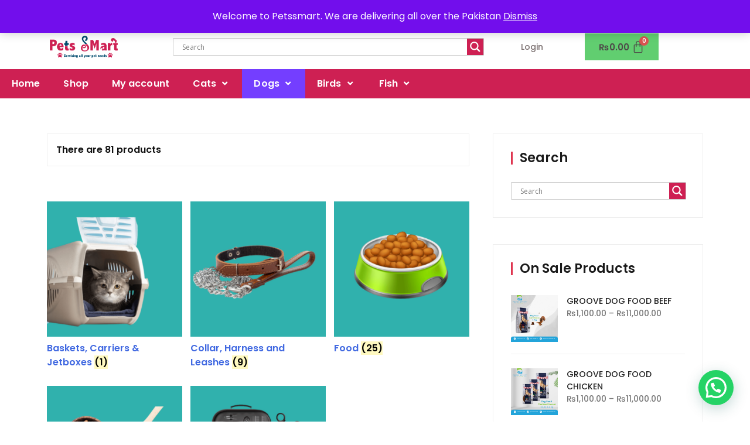

--- FILE ---
content_type: text/css
request_url: https://petssmart.pk/wp-content/uploads/elementor/css/post-2503.css?ver=1768325032
body_size: 1628
content:
.elementor-2503 .elementor-element.elementor-element-ff51737:not(.elementor-motion-effects-element-type-background), .elementor-2503 .elementor-element.elementor-element-ff51737 > .elementor-motion-effects-container > .elementor-motion-effects-layer{background-color:#004C6E;}.elementor-2503 .elementor-element.elementor-element-ff51737{transition:background 0.3s, border 0.3s, border-radius 0.3s, box-shadow 0.3s;}.elementor-2503 .elementor-element.elementor-element-ff51737 > .elementor-background-overlay{transition:background 0.3s, border-radius 0.3s, opacity 0.3s;}.elementor-bc-flex-widget .elementor-2503 .elementor-element.elementor-element-7e6cbc8.elementor-column .elementor-widget-wrap{align-items:center;}.elementor-2503 .elementor-element.elementor-element-7e6cbc8.elementor-column.elementor-element[data-element_type="column"] > .elementor-widget-wrap.elementor-element-populated{align-content:center;align-items:center;}.elementor-2503 .elementor-element.elementor-element-7e6cbc8 > .elementor-element-populated{padding:10px 0px 10px 0px;}.elementor-widget-heading .elementor-heading-title{font-family:var( --e-global-typography-primary-font-family ), Sans-serif;font-weight:var( --e-global-typography-primary-font-weight );color:var( --e-global-color-primary );}.elementor-2503 .elementor-element.elementor-element-a0aaed0 .elementor-heading-title{font-family:"Poppins", Sans-serif;font-size:15px;font-weight:400;color:#FFFFFF;}.elementor-bc-flex-widget .elementor-2503 .elementor-element.elementor-element-f4a1cee.elementor-column .elementor-widget-wrap{align-items:center;}.elementor-2503 .elementor-element.elementor-element-f4a1cee.elementor-column.elementor-element[data-element_type="column"] > .elementor-widget-wrap.elementor-element-populated{align-content:center;align-items:center;}.elementor-2503 .elementor-element.elementor-element-f4a1cee.elementor-column > .elementor-widget-wrap{justify-content:center;}.elementor-2503 .elementor-element.elementor-element-f4a1cee > .elementor-element-populated{padding:0px 0px 0px 0px;}.elementor-widget-button .elementor-button{background-color:var( --e-global-color-accent );font-family:var( --e-global-typography-accent-font-family ), Sans-serif;font-weight:var( --e-global-typography-accent-font-weight );}.elementor-2503 .elementor-element.elementor-element-6e2a5d2 .elementor-button{background-color:#61CE7000;font-family:"Poppins", Sans-serif;font-size:15px;font-weight:400;padding:0px 0px 0px 0px;}.elementor-2503 .elementor-element.elementor-element-6e2a5d2 .elementor-button:hover, .elementor-2503 .elementor-element.elementor-element-6e2a5d2 .elementor-button:focus{color:#C31F1F;}.elementor-2503 .elementor-element.elementor-element-6e2a5d2 .elementor-button:hover svg, .elementor-2503 .elementor-element.elementor-element-6e2a5d2 .elementor-button:focus svg{fill:#C31F1F;}.elementor-bc-flex-widget .elementor-2503 .elementor-element.elementor-element-5f12d3a.elementor-column .elementor-widget-wrap{align-items:center;}.elementor-2503 .elementor-element.elementor-element-5f12d3a.elementor-column.elementor-element[data-element_type="column"] > .elementor-widget-wrap.elementor-element-populated{align-content:center;align-items:center;}.elementor-2503 .elementor-element.elementor-element-5f12d3a > .elementor-element-populated{padding:0px 0px 0px 0px;}.elementor-2503 .elementor-element.elementor-element-71fa34f{--grid-template-columns:repeat(0, auto);--icon-size:16px;--grid-column-gap:10px;--grid-row-gap:0px;}.elementor-2503 .elementor-element.elementor-element-71fa34f .elementor-widget-container{text-align:left;}.elementor-2503 .elementor-element.elementor-element-71fa34f > .elementor-widget-container{padding:0px 0px 0px 10px;}.elementor-2503 .elementor-element.elementor-element-71fa34f .elementor-social-icon{background-color:#98454500;--icon-padding:0em;}.elementor-2503 .elementor-element.elementor-element-71fa34f .elementor-social-icon:hover i{color:#D31B1B;}.elementor-2503 .elementor-element.elementor-element-71fa34f .elementor-social-icon:hover svg{fill:#D31B1B;}.elementor-widget-image .widget-image-caption{color:var( --e-global-color-text );font-family:var( --e-global-typography-text-font-family ), Sans-serif;font-weight:var( --e-global-typography-text-font-weight );}.elementor-2503 .elementor-element.elementor-element-c27d80f img{width:58%;max-width:60%;}.elementor-widget-hfe-cart .hfe-menu-cart__toggle .elementor-button{font-family:var( --e-global-typography-primary-font-family ), Sans-serif;font-weight:var( --e-global-typography-primary-font-weight );}.elementor-2503 .elementor-element.elementor-element-a940d5e .hfe-menu-cart__toggle .elementor-button{font-family:"Poppins", Sans-serif;font-weight:600;}.elementor-2503 .elementor-element.elementor-element-a940d5e .hfe-menu-cart__toggle .elementor-button,.elementor-2503 .elementor-element.elementor-element-a940d5e .hfe-cart-menu-wrap-default .hfe-cart-count:after, .elementor-2503 .elementor-element.elementor-element-a940d5e .hfe-cart-menu-wrap-default .hfe-cart-count{border-width:0px 0px 0px 0px;}.elementor-2503 .elementor-element.elementor-element-a940d5e .hfe-menu-cart__toggle .elementor-button-icon{font-size:22px;}.elementor-widget-navigation-menu .menu-item a.hfe-menu-item.elementor-button{background-color:var( --e-global-color-accent );font-family:var( --e-global-typography-accent-font-family ), Sans-serif;font-weight:var( --e-global-typography-accent-font-weight );}.elementor-widget-navigation-menu .menu-item a.hfe-menu-item.elementor-button:hover{background-color:var( --e-global-color-accent );}.elementor-widget-navigation-menu a.hfe-menu-item, .elementor-widget-navigation-menu a.hfe-sub-menu-item{font-family:var( --e-global-typography-primary-font-family ), Sans-serif;font-weight:var( --e-global-typography-primary-font-weight );}.elementor-widget-navigation-menu .menu-item a.hfe-menu-item, .elementor-widget-navigation-menu .sub-menu a.hfe-sub-menu-item{color:var( --e-global-color-text );}.elementor-widget-navigation-menu .menu-item a.hfe-menu-item:hover,
								.elementor-widget-navigation-menu .sub-menu a.hfe-sub-menu-item:hover,
								.elementor-widget-navigation-menu .menu-item.current-menu-item a.hfe-menu-item,
								.elementor-widget-navigation-menu .menu-item a.hfe-menu-item.highlighted,
								.elementor-widget-navigation-menu .menu-item a.hfe-menu-item:focus{color:var( --e-global-color-accent );}.elementor-widget-navigation-menu .hfe-nav-menu-layout:not(.hfe-pointer__framed) .menu-item.parent a.hfe-menu-item:before,
								.elementor-widget-navigation-menu .hfe-nav-menu-layout:not(.hfe-pointer__framed) .menu-item.parent a.hfe-menu-item:after{background-color:var( --e-global-color-accent );}.elementor-widget-navigation-menu .hfe-nav-menu-layout:not(.hfe-pointer__framed) .menu-item.parent .sub-menu .hfe-has-submenu-container a:after{background-color:var( --e-global-color-accent );}.elementor-widget-navigation-menu .hfe-pointer__framed .menu-item.parent a.hfe-menu-item:before,
								.elementor-widget-navigation-menu .hfe-pointer__framed .menu-item.parent a.hfe-menu-item:after{border-color:var( --e-global-color-accent );}
							.elementor-widget-navigation-menu .sub-menu li a.hfe-sub-menu-item,
							.elementor-widget-navigation-menu nav.hfe-dropdown li a.hfe-sub-menu-item,
							.elementor-widget-navigation-menu nav.hfe-dropdown li a.hfe-menu-item,
							.elementor-widget-navigation-menu nav.hfe-dropdown-expandible li a.hfe-menu-item,
							.elementor-widget-navigation-menu nav.hfe-dropdown-expandible li a.hfe-sub-menu-item{font-family:var( --e-global-typography-accent-font-family ), Sans-serif;font-weight:var( --e-global-typography-accent-font-weight );}.elementor-2503 .elementor-element.elementor-element-5a2078e .menu-item a.hfe-menu-item{padding-left:15px;padding-right:15px;}.elementor-2503 .elementor-element.elementor-element-5a2078e .menu-item a.hfe-sub-menu-item{padding-left:calc( 15px + 20px );padding-right:15px;}.elementor-2503 .elementor-element.elementor-element-5a2078e .hfe-nav-menu__layout-vertical .menu-item ul ul a.hfe-sub-menu-item{padding-left:calc( 15px + 40px );padding-right:15px;}.elementor-2503 .elementor-element.elementor-element-5a2078e .hfe-nav-menu__layout-vertical .menu-item ul ul ul a.hfe-sub-menu-item{padding-left:calc( 15px + 60px );padding-right:15px;}.elementor-2503 .elementor-element.elementor-element-5a2078e .hfe-nav-menu__layout-vertical .menu-item ul ul ul ul a.hfe-sub-menu-item{padding-left:calc( 15px + 80px );padding-right:15px;}.elementor-2503 .elementor-element.elementor-element-5a2078e .menu-item a.hfe-menu-item, .elementor-2503 .elementor-element.elementor-element-5a2078e .menu-item a.hfe-sub-menu-item{padding-top:15px;padding-bottom:15px;}.elementor-2503 .elementor-element.elementor-element-5a2078e ul.sub-menu{width:220px;}.elementor-2503 .elementor-element.elementor-element-5a2078e .sub-menu a.hfe-sub-menu-item,
						 .elementor-2503 .elementor-element.elementor-element-5a2078e nav.hfe-dropdown li a.hfe-menu-item,
						 .elementor-2503 .elementor-element.elementor-element-5a2078e nav.hfe-dropdown li a.hfe-sub-menu-item,
						 .elementor-2503 .elementor-element.elementor-element-5a2078e nav.hfe-dropdown-expandible li a.hfe-menu-item,
						 .elementor-2503 .elementor-element.elementor-element-5a2078e nav.hfe-dropdown-expandible li a.hfe-sub-menu-item{padding-top:15px;padding-bottom:15px;}.elementor-2503 .elementor-element.elementor-element-5a2078e .hfe-nav-menu__toggle{margin:0 auto;}.elementor-2503 .elementor-element.elementor-element-5a2078e a.hfe-menu-item, .elementor-2503 .elementor-element.elementor-element-5a2078e a.hfe-sub-menu-item{font-family:"Poppins", Sans-serif;font-weight:600;}.elementor-2503 .elementor-element.elementor-element-5a2078e .sub-menu,
								.elementor-2503 .elementor-element.elementor-element-5a2078e nav.hfe-dropdown,
								.elementor-2503 .elementor-element.elementor-element-5a2078e nav.hfe-dropdown-expandible,
								.elementor-2503 .elementor-element.elementor-element-5a2078e nav.hfe-dropdown .menu-item a.hfe-menu-item,
								.elementor-2503 .elementor-element.elementor-element-5a2078e nav.hfe-dropdown .menu-item a.hfe-sub-menu-item{background-color:#fff;}.elementor-2503 .elementor-element.elementor-element-5a2078e .sub-menu a.hfe-sub-menu-item:hover,
								.elementor-2503 .elementor-element.elementor-element-5a2078e .elementor-menu-toggle:hover,
								.elementor-2503 .elementor-element.elementor-element-5a2078e nav.hfe-dropdown li a.hfe-menu-item:hover,
								.elementor-2503 .elementor-element.elementor-element-5a2078e nav.hfe-dropdown li a.hfe-sub-menu-item:hover,
								.elementor-2503 .elementor-element.elementor-element-5a2078e nav.hfe-dropdown-expandible li a.hfe-menu-item:hover,
								.elementor-2503 .elementor-element.elementor-element-5a2078e nav.hfe-dropdown-expandible li a.hfe-sub-menu-item:hover{color:#CE2053;}.elementor-2503 .elementor-element.elementor-element-5a2078e .sub-menu .menu-item.current-menu-item a.hfe-sub-menu-item.hfe-sub-menu-item-active,
							.elementor-2503 .elementor-element.elementor-element-5a2078e nav.hfe-dropdown .menu-item.current-menu-item a.hfe-menu-item,
							.elementor-2503 .elementor-element.elementor-element-5a2078e nav.hfe-dropdown .menu-item.current-menu-ancestor a.hfe-menu-item,
							.elementor-2503 .elementor-element.elementor-element-5a2078e nav.hfe-dropdown .sub-menu .menu-item.current-menu-item a.hfe-sub-menu-item.hfe-sub-menu-item-active
							{color:#CE2053;}
							.elementor-2503 .elementor-element.elementor-element-5a2078e .sub-menu li a.hfe-sub-menu-item,
							.elementor-2503 .elementor-element.elementor-element-5a2078e nav.hfe-dropdown li a.hfe-sub-menu-item,
							.elementor-2503 .elementor-element.elementor-element-5a2078e nav.hfe-dropdown li a.hfe-menu-item,
							.elementor-2503 .elementor-element.elementor-element-5a2078e nav.hfe-dropdown-expandible li a.hfe-menu-item,
							.elementor-2503 .elementor-element.elementor-element-5a2078e nav.hfe-dropdown-expandible li a.hfe-sub-menu-item{font-family:"Poppins", Sans-serif;font-weight:500;}.elementor-2503 .elementor-element.elementor-element-5a2078e .sub-menu li.menu-item:not(:last-child),
						.elementor-2503 .elementor-element.elementor-element-5a2078e nav.hfe-dropdown li.menu-item:not(:last-child),
						.elementor-2503 .elementor-element.elementor-element-5a2078e nav.hfe-dropdown-expandible li.menu-item:not(:last-child){border-bottom-style:solid;border-bottom-color:#c4c4c4;border-bottom-width:1px;}.elementor-2503 .elementor-element.elementor-element-96346b1{padding:20px 0px 20px 0px;}.elementor-bc-flex-widget .elementor-2503 .elementor-element.elementor-element-3a97eec.elementor-column .elementor-widget-wrap{align-items:center;}.elementor-2503 .elementor-element.elementor-element-3a97eec.elementor-column.elementor-element[data-element_type="column"] > .elementor-widget-wrap.elementor-element-populated{align-content:center;align-items:center;}.elementor-2503 .elementor-element.elementor-element-3a97eec > .elementor-element-populated{padding:0px 0px 0px 0px;}.elementor-2503 .elementor-element.elementor-element-3239346 img{width:58%;max-width:60%;}.elementor-bc-flex-widget .elementor-2503 .elementor-element.elementor-element-60d56f9.elementor-column .elementor-widget-wrap{align-items:center;}.elementor-2503 .elementor-element.elementor-element-60d56f9.elementor-column.elementor-element[data-element_type="column"] > .elementor-widget-wrap.elementor-element-populated{align-content:center;align-items:center;}.elementor-2503 .elementor-element.elementor-element-60d56f9.elementor-column > .elementor-widget-wrap{justify-content:center;}.elementor-bc-flex-widget .elementor-2503 .elementor-element.elementor-element-36005cd.elementor-column .elementor-widget-wrap{align-items:center;}.elementor-2503 .elementor-element.elementor-element-36005cd.elementor-column.elementor-element[data-element_type="column"] > .elementor-widget-wrap.elementor-element-populated{align-content:center;align-items:center;}.elementor-2503 .elementor-element.elementor-element-36005cd.elementor-column > .elementor-widget-wrap{justify-content:center;}.elementor-2503 .elementor-element.elementor-element-36005cd > .elementor-element-populated{padding:0px 0px 0px 0px;}.elementor-2503 .elementor-element.elementor-element-8062a00 .elementor-button{background-color:#61CE7000;font-family:"Poppins", Sans-serif;font-size:14px;font-weight:500;fill:#7A6F6F;color:#7A6F6F;}.elementor-2503 .elementor-element.elementor-element-8062a00 .elementor-button:hover, .elementor-2503 .elementor-element.elementor-element-8062a00 .elementor-button:focus{color:#D23232;}.elementor-2503 .elementor-element.elementor-element-8062a00 .elementor-button:hover svg, .elementor-2503 .elementor-element.elementor-element-8062a00 .elementor-button:focus svg{fill:#D23232;}.elementor-bc-flex-widget .elementor-2503 .elementor-element.elementor-element-f4aa7dc.elementor-column .elementor-widget-wrap{align-items:center;}.elementor-2503 .elementor-element.elementor-element-f4aa7dc.elementor-column.elementor-element[data-element_type="column"] > .elementor-widget-wrap.elementor-element-populated{align-content:center;align-items:center;}.elementor-2503 .elementor-element.elementor-element-f4aa7dc > .elementor-element-populated{padding:0px 0px 0px 0px;}.elementor-2503 .elementor-element.elementor-element-e8ec12b .hfe-menu-cart__toggle .elementor-button{font-family:"Poppins", Sans-serif;font-weight:600;}.elementor-2503 .elementor-element.elementor-element-e8ec12b .hfe-menu-cart__toggle .elementor-button,.elementor-2503 .elementor-element.elementor-element-e8ec12b .hfe-cart-menu-wrap-default .hfe-cart-count:after, .elementor-2503 .elementor-element.elementor-element-e8ec12b .hfe-cart-menu-wrap-default .hfe-cart-count{border-width:0px 0px 0px 0px;}.elementor-2503 .elementor-element.elementor-element-e8ec12b .hfe-menu-cart__toggle .elementor-button-icon{font-size:22px;}.elementor-2503 .elementor-element.elementor-element-6f13b5f:not(.elementor-motion-effects-element-type-background), .elementor-2503 .elementor-element.elementor-element-6f13b5f > .elementor-motion-effects-container > .elementor-motion-effects-layer{background-color:#CE2053;}.elementor-2503 .elementor-element.elementor-element-6f13b5f{transition:background 0.3s, border 0.3s, border-radius 0.3s, box-shadow 0.3s;margin-top:-7px;margin-bottom:0px;padding:0px 0px 0px 0px;}.elementor-2503 .elementor-element.elementor-element-6f13b5f > .elementor-background-overlay{transition:background 0.3s, border-radius 0.3s, opacity 0.3s;}.elementor-bc-flex-widget .elementor-2503 .elementor-element.elementor-element-0c5824f.elementor-column .elementor-widget-wrap{align-items:flex-start;}.elementor-2503 .elementor-element.elementor-element-0c5824f.elementor-column.elementor-element[data-element_type="column"] > .elementor-widget-wrap.elementor-element-populated{align-content:flex-start;align-items:flex-start;}.elementor-2503 .elementor-element.elementor-element-0c5824f.elementor-column > .elementor-widget-wrap{justify-content:center;}.elementor-2503 .elementor-element.elementor-element-0c5824f > .elementor-element-populated{padding:0px 0px 0px 0px;}.elementor-widget-eael-simple-menu .eael-simple-menu >li > a, .eael-simple-menu-container .eael-simple-menu-toggle-text{font-family:var( --e-global-typography-primary-font-family ), Sans-serif;font-weight:var( --e-global-typography-primary-font-weight );}.elementor-widget-eael-simple-menu .eael-simple-menu li ul li > a{font-family:var( --e-global-typography-primary-font-family ), Sans-serif;font-weight:var( --e-global-typography-primary-font-weight );}.elementor-2503 .elementor-element.elementor-element-aa47434 .eael-simple-menu-container{background-color:#02010100;}.elementor-2503 .elementor-element.elementor-element-aa47434 .eael-simple-menu-container .eael-simple-menu.eael-simple-menu-horizontal{background-color:#02010100;}.elementor-2503 .elementor-element.elementor-element-aa47434 .eael-simple-menu >li > a, .eael-simple-menu-container .eael-simple-menu-toggle-text{font-family:"Poppins", Sans-serif;font-size:16px;font-weight:600;letter-spacing:0.1px;}.elementor-2503 .elementor-element.elementor-element-aa47434 .eael-simple-menu li a span, .elementor-2503 .elementor-element.elementor-element-aa47434 .eael-simple-menu li span.eael-simple-menu-indicator{font-size:15px;}.elementor-2503 .elementor-element.elementor-element-aa47434 .eael-simple-menu li a span, .elementor-2503 .elementor-element.elementor-element-aa47434 .eael-simple-menu li span.eael-simple-menu-indicator i{font-size:15px;}.elementor-2503 .elementor-element.elementor-element-aa47434 .eael-simple-menu li span.eael-simple-menu-indicator svg{width:15px;height:15px;line-height:15px;}.elementor-2503 .elementor-element.elementor-element-aa47434 .eael-simple-menu li span svg{width:15px;height:15px;line-height:15px;}.elementor-2503 .elementor-element.elementor-element-aa47434 .eael-simple-menu li:hover > a{background-color:#004C6E;}.elementor-2503 .elementor-element.elementor-element-aa47434 .eael-simple-menu li .eael-simple-menu-indicator:hover:before{color:#f44336;}.elementor-2503 .elementor-element.elementor-element-aa47434 .eael-simple-menu li .eael-simple-menu-indicator:hover i{color:#f44336;}.elementor-2503 .elementor-element.elementor-element-aa47434 .eael-simple-menu li .eael-simple-menu-indicator:hover svg{fill:#f44336;}.elementor-2503 .elementor-element.elementor-element-aa47434 .eael-simple-menu li .eael-simple-menu-indicator:hover{background-color:#ffffff;border-color:#f44336;}.elementor-2503 .elementor-element.elementor-element-aa47434 .eael-simple-menu li .eael-simple-menu-indicator.eael-simple-menu-indicator-open:before{color:#f44336 !important;}.elementor-2503 .elementor-element.elementor-element-aa47434 .eael-simple-menu li .eael-simple-menu-indicator.eael-simple-menu-indicator-open svg{fill:#f44336 !important;}.elementor-2503 .elementor-element.elementor-element-aa47434 .eael-simple-menu li .eael-simple-menu-indicator.eael-simple-menu-indicator-open i{color:#f44336 !important;}.elementor-2503 .elementor-element.elementor-element-aa47434 .eael-simple-menu li .eael-simple-menu-indicator.eael-simple-menu-indicator-open{background-color:#ffffff !important;border-color:#f44336 !important;}.elementor-2503 .elementor-element.elementor-element-aa47434 .eael-simple-menu-container .eael-simple-menu-toggle{background-color:#000000;}.elementor-2503 .elementor-element.elementor-element-aa47434 .eael-simple-menu-container .eael-simple-menu-toggle i{color:#ffffff;}.elementor-2503 .elementor-element.elementor-element-aa47434 .eael-simple-menu-container .eael-simple-menu-toggle svg{fill:#ffffff;}.elementor-2503 .elementor-element.elementor-element-aa47434 .eael-simple-menu li ul{background-color:#004C6E;}.elementor-2503 .elementor-element.elementor-element-aa47434 .eael-simple-menu.eael-simple-menu-horizontal li ul li a{padding-left:20px;padding-right:20px;}.elementor-2503 .elementor-element.elementor-element-aa47434 .eael-simple-menu.eael-simple-menu-horizontal li ul li > a{border-bottom:1px solid #f2f2f2;}.elementor-2503 .elementor-element.elementor-element-aa47434 .eael-simple-menu.eael-simple-menu-vertical li ul li > a{border-bottom:1px solid #f2f2f2;}.elementor-2503 .elementor-element.elementor-element-aa47434 .eael-simple-menu li ul li > a{font-family:"Poppins", Sans-serif;font-weight:600;}.elementor-2503 .elementor-element.elementor-element-aa47434 .eael-simple-menu li ul li a span{font-size:12px;}.elementor-2503 .elementor-element.elementor-element-aa47434 .eael-simple-menu li ul li span.eael-simple-menu-indicator{font-size:12px;}.elementor-2503 .elementor-element.elementor-element-aa47434 .eael-simple-menu li ul li span.eael-simple-menu-indicator i{font-size:12px;}.elementor-2503 .elementor-element.elementor-element-aa47434 .eael-simple-menu li ul li .eael-simple-menu-indicator svg{width:12px;height:12px;line-height:12px;}.elementor-2503 .elementor-element.elementor-element-aa47434 .eael-simple-menu li ul li:hover > a{background-color:#004C6E;}.elementor-2503 .elementor-element.elementor-element-aa47434 .eael-simple-menu li ul li.current-menu-item > a.eael-item-active{background-color:#004C6E;}.elementor-2503 .elementor-element.elementor-element-aa47434 .eael-simple-menu li ul li.current-menu-ancestor > a.eael-item-active{background-color:#004C6E;}.elementor-2503 .elementor-element.elementor-element-aa47434 .eael-simple-menu li ul li .eael-simple-menu-indicator:hover:before{color:#f44336 !important;}.elementor-2503 .elementor-element.elementor-element-aa47434 .eael-simple-menu li ul li .eael-simple-menu-indicator.eael-simple-menu-indicator-open:before{color:#f44336 !important;}.elementor-2503 .elementor-element.elementor-element-aa47434 .eael-simple-menu li ul li .eael-simple-menu-indicator:hover{background-color:#ffffff !important;border-color:#f44336 !important;}.elementor-2503 .elementor-element.elementor-element-aa47434 .eael-simple-menu li ul li .eael-simple-menu-indicator.eael-simple-menu-indicator-open{background-color:#ffffff !important;border-color:#f44336 !important;}@media(min-width:768px){.elementor-2503 .elementor-element.elementor-element-f4a1cee{width:59.304%;}.elementor-2503 .elementor-element.elementor-element-5f12d3a{width:7%;}.elementor-2503 .elementor-element.elementor-element-60d56f9{width:48.158%;}.elementor-2503 .elementor-element.elementor-element-36005cd{width:13.047%;}.elementor-2503 .elementor-element.elementor-element-f4aa7dc{width:13.757%;}}@media(max-width:767px){.elementor-2503 .elementor-element.elementor-element-7e6cbc8{width:50%;}.elementor-2503 .elementor-element.elementor-element-a0aaed0 .elementor-heading-title{font-size:13px;}.elementor-2503 .elementor-element.elementor-element-f4a1cee{width:30%;}.elementor-2503 .elementor-element.elementor-element-6e2a5d2 .elementor-button{font-size:14px;}.elementor-2503 .elementor-element.elementor-element-5f12d3a{width:20%;}.elementor-2503 .elementor-element.elementor-element-1b5e1b4{width:60%;}.elementor-2503 .elementor-element.elementor-element-1b5e1b4 > .elementor-element-populated{padding:10px 0px 10px 0px;}.elementor-2503 .elementor-element.elementor-element-c27d80f{text-align:center;}.elementor-2503 .elementor-element.elementor-element-12801b1{width:20%;}.elementor-bc-flex-widget .elementor-2503 .elementor-element.elementor-element-12801b1.elementor-column .elementor-widget-wrap{align-items:center;}.elementor-2503 .elementor-element.elementor-element-12801b1.elementor-column.elementor-element[data-element_type="column"] > .elementor-widget-wrap.elementor-element-populated{align-content:center;align-items:center;}.elementor-2503 .elementor-element.elementor-element-12801b1.elementor-column > .elementor-widget-wrap{justify-content:center;}.elementor-2503 .elementor-element.elementor-element-a940d5e .hfe-menu-cart__toggle .elementor-button{padding:0px 0px 0px 0px;}.elementor-2503 .elementor-element.elementor-element-0bd6694{margin-top:0px;margin-bottom:5px;}.elementor-2503 .elementor-element.elementor-element-8cc34d5{width:80%;}.elementor-bc-flex-widget .elementor-2503 .elementor-element.elementor-element-8cc34d5.elementor-column .elementor-widget-wrap{align-items:flex-start;}.elementor-2503 .elementor-element.elementor-element-8cc34d5.elementor-column.elementor-element[data-element_type="column"] > .elementor-widget-wrap.elementor-element-populated{align-content:flex-start;align-items:flex-start;}.elementor-2503 .elementor-element.elementor-element-8cc34d5 > .elementor-element-populated{padding:3px 0px 0px 10px;}.elementor-2503 .elementor-element.elementor-element-5d00cbb{width:20%;}.elementor-bc-flex-widget .elementor-2503 .elementor-element.elementor-element-5d00cbb.elementor-column .elementor-widget-wrap{align-items:center;}.elementor-2503 .elementor-element.elementor-element-5d00cbb.elementor-column.elementor-element[data-element_type="column"] > .elementor-widget-wrap.elementor-element-populated{align-content:center;align-items:center;}.elementor-2503 .elementor-element.elementor-element-5d00cbb.elementor-column > .elementor-widget-wrap{justify-content:center;}.elementor-2503 .elementor-element.elementor-element-5d00cbb > .elementor-element-populated{padding:0px 0px 0px 0px;}}

--- FILE ---
content_type: text/css
request_url: https://petssmart.pk/wp-content/uploads/elementor/css/post-2589.css?ver=1768325032
body_size: 1183
content:
.elementor-2589 .elementor-element.elementor-element-5e0bd2e:not(.elementor-motion-effects-element-type-background), .elementor-2589 .elementor-element.elementor-element-5e0bd2e > .elementor-motion-effects-container > .elementor-motion-effects-layer{background-color:#F3FAFB;}.elementor-2589 .elementor-element.elementor-element-5e0bd2e > .elementor-container{min-height:254px;}.elementor-2589 .elementor-element.elementor-element-5e0bd2e{border-style:solid;border-width:04px 0px 0px 0px;border-color:#004C6E;transition:background 0.3s, border 0.3s, border-radius 0.3s, box-shadow 0.3s;padding:20px 0px 0px 0px;}.elementor-2589 .elementor-element.elementor-element-5e0bd2e > .elementor-background-overlay{transition:background 0.3s, border-radius 0.3s, opacity 0.3s;}.elementor-bc-flex-widget .elementor-2589 .elementor-element.elementor-element-48a0d31.elementor-column .elementor-widget-wrap{align-items:flex-start;}.elementor-2589 .elementor-element.elementor-element-48a0d31.elementor-column.elementor-element[data-element_type="column"] > .elementor-widget-wrap.elementor-element-populated{align-content:flex-start;align-items:flex-start;}.elementor-2589 .elementor-element.elementor-element-48a0d31.elementor-column > .elementor-widget-wrap{justify-content:center;}.elementor-2589 .elementor-element.elementor-element-48a0d31 > .elementor-element-populated{padding:0px 0px 0px 0px;}.elementor-widget-image .widget-image-caption{color:var( --e-global-color-text );font-family:var( --e-global-typography-text-font-family ), Sans-serif;font-weight:var( --e-global-typography-text-font-weight );}.elementor-2589 .elementor-element.elementor-element-dcd1f42 > .elementor-widget-container{padding:10px 0px 0px 0px;}.elementor-2589 .elementor-element.elementor-element-dcd1f42{text-align:start;}.elementor-2589 .elementor-element.elementor-element-dcd1f42 img{width:69%;max-width:69%;}.elementor-2589 .elementor-element.elementor-element-98e401f > .elementor-element-populated{padding:0px 0px 0px 0px;}.elementor-widget-heading .elementor-heading-title{font-family:var( --e-global-typography-primary-font-family ), Sans-serif;font-weight:var( --e-global-typography-primary-font-weight );color:var( --e-global-color-primary );}.elementor-2589 .elementor-element.elementor-element-6d2253a > .elementor-widget-container{padding:10px 0px 0px 0px;}.elementor-2589 .elementor-element.elementor-element-6d2253a{text-align:start;}.elementor-2589 .elementor-element.elementor-element-6d2253a .elementor-heading-title{font-family:"Lato", Sans-serif;font-size:16px;font-weight:600;text-transform:uppercase;color:#394151;}.elementor-widget-text-editor{font-family:var( --e-global-typography-text-font-family ), Sans-serif;font-weight:var( --e-global-typography-text-font-weight );color:var( --e-global-color-text );}.elementor-widget-text-editor.elementor-drop-cap-view-stacked .elementor-drop-cap{background-color:var( --e-global-color-primary );}.elementor-widget-text-editor.elementor-drop-cap-view-framed .elementor-drop-cap, .elementor-widget-text-editor.elementor-drop-cap-view-default .elementor-drop-cap{color:var( --e-global-color-primary );border-color:var( --e-global-color-primary );}.elementor-2589 .elementor-element.elementor-element-277a597 > .elementor-widget-container{margin:-14px 0px 0px 0px;padding:0px 20px 0px 10px;}.elementor-2589 .elementor-element.elementor-element-277a597{font-family:"Lato", Sans-serif;font-weight:500;color:#7C848C;}.elementor-2589 .elementor-element.elementor-element-3114964 > .elementor-element-populated{padding:0px 0px 0px 0px;}.elementor-2589 .elementor-element.elementor-element-1c0b16f7 > .elementor-widget-container{padding:10px 0px 0px 0px;}.elementor-2589 .elementor-element.elementor-element-1c0b16f7{text-align:start;}.elementor-2589 .elementor-element.elementor-element-1c0b16f7 .elementor-heading-title{font-family:"Lato", Sans-serif;font-size:16px;font-weight:600;text-transform:uppercase;color:#394151;}.elementor-widget-navigation-menu .menu-item a.hfe-menu-item.elementor-button{background-color:var( --e-global-color-accent );font-family:var( --e-global-typography-accent-font-family ), Sans-serif;font-weight:var( --e-global-typography-accent-font-weight );}.elementor-widget-navigation-menu .menu-item a.hfe-menu-item.elementor-button:hover{background-color:var( --e-global-color-accent );}.elementor-widget-navigation-menu a.hfe-menu-item, .elementor-widget-navigation-menu a.hfe-sub-menu-item{font-family:var( --e-global-typography-primary-font-family ), Sans-serif;font-weight:var( --e-global-typography-primary-font-weight );}.elementor-widget-navigation-menu .menu-item a.hfe-menu-item, .elementor-widget-navigation-menu .sub-menu a.hfe-sub-menu-item{color:var( --e-global-color-text );}.elementor-widget-navigation-menu .menu-item a.hfe-menu-item:hover,
								.elementor-widget-navigation-menu .sub-menu a.hfe-sub-menu-item:hover,
								.elementor-widget-navigation-menu .menu-item.current-menu-item a.hfe-menu-item,
								.elementor-widget-navigation-menu .menu-item a.hfe-menu-item.highlighted,
								.elementor-widget-navigation-menu .menu-item a.hfe-menu-item:focus{color:var( --e-global-color-accent );}.elementor-widget-navigation-menu .hfe-nav-menu-layout:not(.hfe-pointer__framed) .menu-item.parent a.hfe-menu-item:before,
								.elementor-widget-navigation-menu .hfe-nav-menu-layout:not(.hfe-pointer__framed) .menu-item.parent a.hfe-menu-item:after{background-color:var( --e-global-color-accent );}.elementor-widget-navigation-menu .hfe-nav-menu-layout:not(.hfe-pointer__framed) .menu-item.parent .sub-menu .hfe-has-submenu-container a:after{background-color:var( --e-global-color-accent );}.elementor-widget-navigation-menu .hfe-pointer__framed .menu-item.parent a.hfe-menu-item:before,
								.elementor-widget-navigation-menu .hfe-pointer__framed .menu-item.parent a.hfe-menu-item:after{border-color:var( --e-global-color-accent );}
							.elementor-widget-navigation-menu .sub-menu li a.hfe-sub-menu-item,
							.elementor-widget-navigation-menu nav.hfe-dropdown li a.hfe-sub-menu-item,
							.elementor-widget-navigation-menu nav.hfe-dropdown li a.hfe-menu-item,
							.elementor-widget-navigation-menu nav.hfe-dropdown-expandible li a.hfe-menu-item,
							.elementor-widget-navigation-menu nav.hfe-dropdown-expandible li a.hfe-sub-menu-item{font-family:var( --e-global-typography-accent-font-family ), Sans-serif;font-weight:var( --e-global-typography-accent-font-weight );}.elementor-2589 .elementor-element.elementor-element-1acd2a0 .menu-item a.hfe-menu-item{padding-left:4px;padding-right:4px;}.elementor-2589 .elementor-element.elementor-element-1acd2a0 .menu-item a.hfe-sub-menu-item{padding-left:calc( 4px + 20px );padding-right:4px;}.elementor-2589 .elementor-element.elementor-element-1acd2a0 .hfe-nav-menu__layout-vertical .menu-item ul ul a.hfe-sub-menu-item{padding-left:calc( 4px + 40px );padding-right:4px;}.elementor-2589 .elementor-element.elementor-element-1acd2a0 .hfe-nav-menu__layout-vertical .menu-item ul ul ul a.hfe-sub-menu-item{padding-left:calc( 4px + 60px );padding-right:4px;}.elementor-2589 .elementor-element.elementor-element-1acd2a0 .hfe-nav-menu__layout-vertical .menu-item ul ul ul ul a.hfe-sub-menu-item{padding-left:calc( 4px + 80px );padding-right:4px;}.elementor-2589 .elementor-element.elementor-element-1acd2a0 .menu-item a.hfe-menu-item, .elementor-2589 .elementor-element.elementor-element-1acd2a0 .menu-item a.hfe-sub-menu-item{padding-top:10px;padding-bottom:10px;}.elementor-2589 .elementor-element.elementor-element-1acd2a0 .sub-menu a.hfe-sub-menu-item,
						 .elementor-2589 .elementor-element.elementor-element-1acd2a0 nav.hfe-dropdown li a.hfe-menu-item,
						 .elementor-2589 .elementor-element.elementor-element-1acd2a0 nav.hfe-dropdown li a.hfe-sub-menu-item,
						 .elementor-2589 .elementor-element.elementor-element-1acd2a0 nav.hfe-dropdown-expandible li a.hfe-menu-item,
						 .elementor-2589 .elementor-element.elementor-element-1acd2a0 nav.hfe-dropdown-expandible li a.hfe-sub-menu-item{padding-top:15px;padding-bottom:15px;}.elementor-2589 .elementor-element.elementor-element-1acd2a0 > .elementor-widget-container{margin:-12px 0px 0px 0px;padding:0px 0px 0px 0px;}.elementor-2589 .elementor-element.elementor-element-1acd2a0 a.hfe-menu-item, .elementor-2589 .elementor-element.elementor-element-1acd2a0 a.hfe-sub-menu-item{font-family:"Lato", Sans-serif;font-weight:600;}.elementor-2589 .elementor-element.elementor-element-1acd2a0 .menu-item a.hfe-menu-item, .elementor-2589 .elementor-element.elementor-element-1acd2a0 .sub-menu a.hfe-sub-menu-item{color:#7C848C;}.elementor-2589 .elementor-element.elementor-element-1acd2a0 .menu-item a.hfe-menu-item:hover,
								.elementor-2589 .elementor-element.elementor-element-1acd2a0 .sub-menu a.hfe-sub-menu-item:hover,
								.elementor-2589 .elementor-element.elementor-element-1acd2a0 .menu-item.current-menu-item a.hfe-menu-item,
								.elementor-2589 .elementor-element.elementor-element-1acd2a0 .menu-item a.hfe-menu-item.highlighted,
								.elementor-2589 .elementor-element.elementor-element-1acd2a0 .menu-item a.hfe-menu-item:focus{color:#DE2874;}.elementor-2589 .elementor-element.elementor-element-1acd2a0 .menu-item.current-menu-item a.hfe-menu-item,
								.elementor-2589 .elementor-element.elementor-element-1acd2a0 .menu-item.current-menu-ancestor a.hfe-menu-item{color:#DE2874;}.elementor-2589 .elementor-element.elementor-element-1acd2a0 .sub-menu,
								.elementor-2589 .elementor-element.elementor-element-1acd2a0 nav.hfe-dropdown,
								.elementor-2589 .elementor-element.elementor-element-1acd2a0 nav.hfe-dropdown-expandible,
								.elementor-2589 .elementor-element.elementor-element-1acd2a0 nav.hfe-dropdown .menu-item a.hfe-menu-item,
								.elementor-2589 .elementor-element.elementor-element-1acd2a0 nav.hfe-dropdown .menu-item a.hfe-sub-menu-item{background-color:#fff;}.elementor-2589 .elementor-element.elementor-element-1acd2a0 .sub-menu li.menu-item:not(:last-child),
						.elementor-2589 .elementor-element.elementor-element-1acd2a0 nav.hfe-dropdown li.menu-item:not(:last-child),
						.elementor-2589 .elementor-element.elementor-element-1acd2a0 nav.hfe-dropdown-expandible li.menu-item:not(:last-child){border-bottom-style:solid;border-bottom-color:#c4c4c4;border-bottom-width:1px;}.elementor-2589 .elementor-element.elementor-element-5623365 > .elementor-element-populated{padding:0px 0px 0px 0px;}.elementor-2589 .elementor-element.elementor-element-8ceba20 > .elementor-widget-container{padding:10px 0px 0px 0px;}.elementor-2589 .elementor-element.elementor-element-8ceba20{text-align:start;}.elementor-2589 .elementor-element.elementor-element-8ceba20 .elementor-heading-title{font-family:"Lato", Sans-serif;font-size:16px;font-weight:600;text-transform:uppercase;color:#394151;}.elementor-widget-icon-list .elementor-icon-list-item:not(:last-child):after{border-color:var( --e-global-color-text );}.elementor-widget-icon-list .elementor-icon-list-icon i{color:var( --e-global-color-primary );}.elementor-widget-icon-list .elementor-icon-list-icon svg{fill:var( --e-global-color-primary );}.elementor-widget-icon-list .elementor-icon-list-item > .elementor-icon-list-text, .elementor-widget-icon-list .elementor-icon-list-item > a{font-family:var( --e-global-typography-text-font-family ), Sans-serif;font-weight:var( --e-global-typography-text-font-weight );}.elementor-widget-icon-list .elementor-icon-list-text{color:var( --e-global-color-secondary );}.elementor-2589 .elementor-element.elementor-element-d79de19 .elementor-icon-list-items:not(.elementor-inline-items) .elementor-icon-list-item:not(:last-child){padding-block-end:calc(15px/2);}.elementor-2589 .elementor-element.elementor-element-d79de19 .elementor-icon-list-items:not(.elementor-inline-items) .elementor-icon-list-item:not(:first-child){margin-block-start:calc(15px/2);}.elementor-2589 .elementor-element.elementor-element-d79de19 .elementor-icon-list-items.elementor-inline-items .elementor-icon-list-item{margin-inline:calc(15px/2);}.elementor-2589 .elementor-element.elementor-element-d79de19 .elementor-icon-list-items.elementor-inline-items{margin-inline:calc(-15px/2);}.elementor-2589 .elementor-element.elementor-element-d79de19 .elementor-icon-list-items.elementor-inline-items .elementor-icon-list-item:after{inset-inline-end:calc(-15px/2);}.elementor-2589 .elementor-element.elementor-element-d79de19 .elementor-icon-list-icon i{color:#4054B2;transition:color 0.3s;}.elementor-2589 .elementor-element.elementor-element-d79de19 .elementor-icon-list-icon svg{fill:#4054B2;transition:fill 0.3s;}.elementor-2589 .elementor-element.elementor-element-d79de19{--e-icon-list-icon-size:14px;--icon-vertical-offset:0px;}.elementor-2589 .elementor-element.elementor-element-d79de19 .elementor-icon-list-item > .elementor-icon-list-text, .elementor-2589 .elementor-element.elementor-element-d79de19 .elementor-icon-list-item > a{font-family:"Lato", Sans-serif;font-weight:600;}.elementor-2589 .elementor-element.elementor-element-d79de19 .elementor-icon-list-text{color:#7C848C;transition:color 0.3s;}.elementor-2589 .elementor-element.elementor-element-d79de19 .elementor-icon-list-item:hover .elementor-icon-list-text{color:#D11717;}.elementor-2589 .elementor-element.elementor-element-9f231fb:not(.elementor-motion-effects-element-type-background), .elementor-2589 .elementor-element.elementor-element-9f231fb > .elementor-motion-effects-container > .elementor-motion-effects-layer{background-color:#F3FAFB;}.elementor-2589 .elementor-element.elementor-element-9f231fb{transition:background 0.3s, border 0.3s, border-radius 0.3s, box-shadow 0.3s;}.elementor-2589 .elementor-element.elementor-element-9f231fb > .elementor-background-overlay{transition:background 0.3s, border-radius 0.3s, opacity 0.3s;}.elementor-2589 .elementor-element.elementor-element-5b82fc5{text-align:start;}.elementor-2589 .elementor-element.elementor-element-5b82fc5 .elementor-heading-title{font-family:"Lato", Sans-serif;font-size:16px;font-weight:500;letter-spacing:0.1px;color:#9298A9;}.elementor-2589 .elementor-element.elementor-element-aed1003{--grid-template-columns:repeat(0, auto);--icon-size:16px;--grid-column-gap:0px;}.elementor-2589 .elementor-element.elementor-element-aed1003 .elementor-widget-container{text-align:right;}.elementor-2589 .elementor-element.elementor-element-aed1003 > .elementor-widget-container{margin:-6px 0px 0px 0px;}.elementor-2589 .elementor-element.elementor-element-aed1003 .elementor-social-icon{background-color:rgba(255, 255, 255, 0);}.elementor-2589 .elementor-element.elementor-element-aed1003 .elementor-social-icon i{color:#9298A9;}.elementor-2589 .elementor-element.elementor-element-aed1003 .elementor-social-icon svg{fill:#9298A9;}.elementor-2589 .elementor-element.elementor-element-aed1003 .elementor-social-icon:hover i{color:#CE1F1F;}.elementor-2589 .elementor-element.elementor-element-aed1003 .elementor-social-icon:hover svg{fill:#CE1F1F;}@media(max-width:767px){.elementor-2589 .elementor-element.elementor-element-dcd1f42{text-align:center;}.elementor-2589 .elementor-element.elementor-element-6d2253a > .elementor-widget-container{padding:20px 0px 0px 10px;}.elementor-2589 .elementor-element.elementor-element-1c0b16f7 > .elementor-widget-container{padding:20px 0px 0px 10px;}.elementor-2589 .elementor-element.elementor-element-1acd2a0 > .elementor-widget-container{padding:0px 0px 0px 10px;}.elementor-2589 .elementor-element.elementor-element-8ceba20 > .elementor-widget-container{padding:20px 0px 0px 10px;}.elementor-2589 .elementor-element.elementor-element-d79de19 > .elementor-widget-container{padding:0px 0px 0px 10px;}.elementor-2589 .elementor-element.elementor-element-f1efa34{width:60%;}.elementor-2589 .elementor-element.elementor-element-5b82fc5 > .elementor-widget-container{padding:0px 0px 10px 0px;}.elementor-2589 .elementor-element.elementor-element-5b82fc5{text-align:center;}.elementor-2589 .elementor-element.elementor-element-5225047{width:5%;}.elementor-2589 .elementor-element.elementor-element-fcab6cb{width:30%;}.elementor-2589 .elementor-element.elementor-element-aed1003 .elementor-widget-container{text-align:center;}.elementor-2589 .elementor-element.elementor-element-aed1003{--grid-column-gap:0px;}}@media(min-width:768px){.elementor-2589 .elementor-element.elementor-element-48a0d31{width:17.368%;}.elementor-2589 .elementor-element.elementor-element-98e401f{width:32.632%;}}